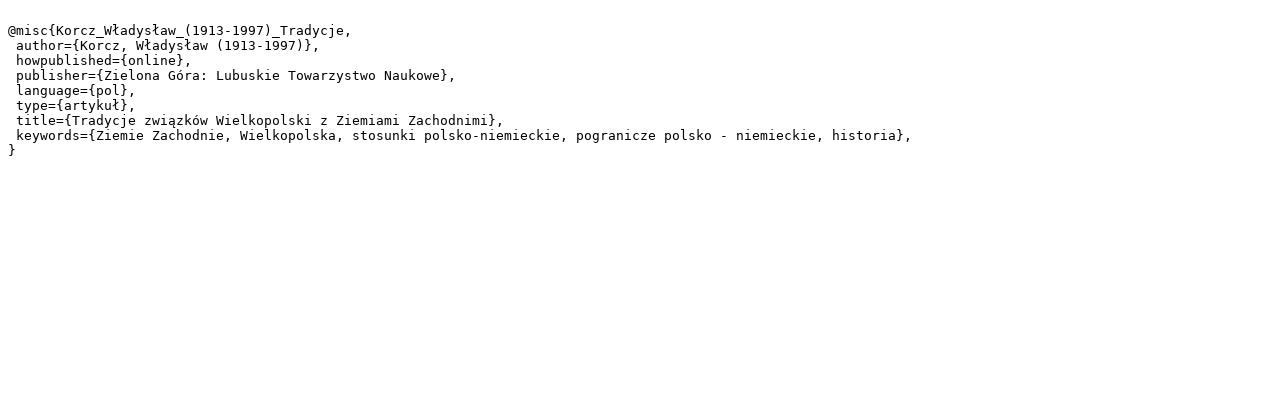

--- FILE ---
content_type: text/plain;charset=utf-8
request_url: https://www.zbc.uz.zgora.pl/dlibra/dlibra.bib?type=e&id=51272
body_size: 399
content:

@misc{Korcz_Władysław_(1913-1997)_Tradycje,
 author={Korcz, Władysław (1913-1997)},
 howpublished={online},
 publisher={Zielona Góra: Lubuskie Towarzystwo Naukowe},
 language={pol},
 type={artykuł},
 title={Tradycje związków Wielkopolski z Ziemiami Zachodnimi},
 keywords={Ziemie Zachodnie, Wielkopolska, stosunki polsko-niemieckie, pogranicze polsko - niemieckie, historia},
}
